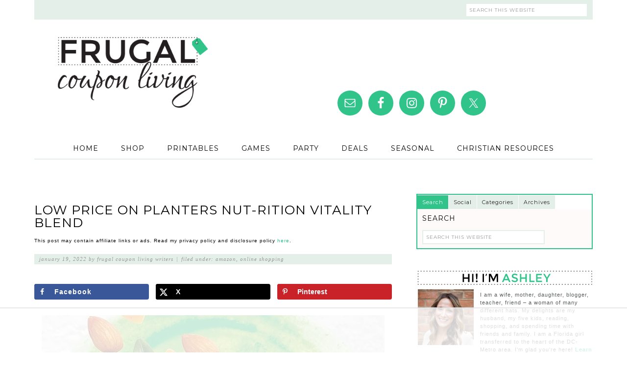

--- FILE ---
content_type: text/html
request_url: https://api.intentiq.com/profiles_engine/ProfilesEngineServlet?at=39&mi=10&dpi=936734067&pt=17&dpn=1&iiqidtype=2&iiqpcid=7d905ba9-b4f4-42d7-98a2-025563f8669a&iiqpciddate=1769410376136&pcid=7616ac80-882f-45b3-917c-fa3f527098b3&idtype=3&gdpr=0&japs=false&jaesc=0&jafc=0&jaensc=0&jsver=0.33&testGroup=A&source=pbjs&ABTestingConfigurationSource=group&abtg=A&vrref=https%3A%2F%2Fwww.frugalcouponliving.com
body_size: 53
content:
{"abPercentage":97,"adt":1,"ct":2,"isOptedOut":false,"data":{"eids":[]},"dbsaved":"false","ls":true,"cttl":86400000,"abTestUuid":"g_6efd0d0f-5fa9-4769-87b8-ebda19cdb43f","tc":9,"sid":1153280293}

--- FILE ---
content_type: text/html; charset=utf-8
request_url: https://www.google.com/recaptcha/api2/aframe
body_size: 266
content:
<!DOCTYPE HTML><html><head><meta http-equiv="content-type" content="text/html; charset=UTF-8"></head><body><script nonce="K4Jk2RatM-q83Bg6adCDuA">/** Anti-fraud and anti-abuse applications only. See google.com/recaptcha */ try{var clients={'sodar':'https://pagead2.googlesyndication.com/pagead/sodar?'};window.addEventListener("message",function(a){try{if(a.source===window.parent){var b=JSON.parse(a.data);var c=clients[b['id']];if(c){var d=document.createElement('img');d.src=c+b['params']+'&rc='+(localStorage.getItem("rc::a")?sessionStorage.getItem("rc::b"):"");window.document.body.appendChild(d);sessionStorage.setItem("rc::e",parseInt(sessionStorage.getItem("rc::e")||0)+1);localStorage.setItem("rc::h",'1769410386432');}}}catch(b){}});window.parent.postMessage("_grecaptcha_ready", "*");}catch(b){}</script></body></html>

--- FILE ---
content_type: text/plain
request_url: https://rtb.openx.net/openrtbb/prebidjs
body_size: -234
content:
{"id":"beaf9f18-49b5-4bae-ab63-7a476bedde3f","nbr":0}

--- FILE ---
content_type: text/plain
request_url: https://rtb.openx.net/openrtbb/prebidjs
body_size: -234
content:
{"id":"d46ee6c6-aea4-460e-8a89-4696eca99669","nbr":0}

--- FILE ---
content_type: text/plain
request_url: https://rtb.openx.net/openrtbb/prebidjs
body_size: -234
content:
{"id":"e8219817-7b72-4278-a3ed-0d158b0d6539","nbr":0}

--- FILE ---
content_type: text/plain
request_url: https://rtb.openx.net/openrtbb/prebidjs
body_size: -234
content:
{"id":"dfdf8652-c746-42f0-9c91-8f5111a0ca31","nbr":0}

--- FILE ---
content_type: text/plain; charset=utf-8
request_url: https://ads.adthrive.com/http-api/cv2
body_size: 3432
content:
{"om":["00xbjwwl","0iyi1awv","0z2q3gf2","1","10011/3b4b6b88bd3ac925e26c33fe3d42d63d","10011/ba9f11025c980a17f6936d2888902e29","10011/e74e28403778da6aabd5867faa366aee","1019_464327579","10310289136970_462615833","10310289136970_579599725","10310289136970_593674671","10310289136970_594352012","10ua7afe","11142692","11509227","11769257","1185:1610308445","1185:1610326628","11896988","11f4394b-6d8c-4fa0-83c8-c22bfd0f68b7","12010080","12010084","12010088","12168663","12171239","124843_10","124848_8","14891c91-8533-4266-b389-0ac32d26e64e","16kv3oel","17_23391215","17_24104633","17_24104696","17_24766942","17_24767241","17_24767251","1891/84814","1ftzvfyu","1ktgrre1","20fe3b61-6b9f-43db-8b38-6f9c856755b5","2132:46144469","2249:650650089","2249:650662457","2249:691925891","2249:703669956","2249:703670433","2307:1ktgrre1","2307:2xe5185b","2307:4etfwvf1","2307:6ejtrnf9","2307:7fmk89yf","2307:7xb3th35","2307:cv0h9mrv","2307:f3tdw9f3","2307:f5uvyvzt","2307:fqeh4hao","2307:g749lgab","2307:gn3plkq1","2307:h0cw921b","2307:hfqgqvcv","2307:hswgcqif","2307:lshbpt6z","2307:pi9dvb89","2307:s2ahu2ae","2307:u4atmpu4","2307:x5dl9hzy","2409_15064_70_85809016","2409_15064_70_85809022","2409_15064_70_86050271","2409_25495_176_CR52092921","2409_25495_176_CR52092954","2409_25495_176_CR52092957","2409_25495_176_CR52092958","2409_25495_176_CR52150651","2409_25495_176_CR52153848","2409_25495_176_CR52153849","2409_25495_176_CR52178316","2409_25495_176_CR52178317","2409_25495_176_CR52186411","248493046","25_53v6aquw","25_utberk8n","25_yi6qlg3p","2676:85392865","2676:85672714","2676:85672717","2676:85702145","2676:86083002","2676:86411022","2676:86411178","2676:86434322","2676:86434411","2676:86434779","2676:86739704","2676:86739708","2711_64_11769254","2715_9888_522709","2760:176_CR52092921","2760:176_CR52153849","2760:176_CR52186411","29414696","2gev4xcy","2jjp1phz","3018/165c3ebfa8080a87a0d21f3e5819da40","308_125204_13","31809564","33144395","33604871","33637455","34182009","3490:CR52092921","3490:CR52178317","3490:CR52223725","3658_15038_suixnuyn","3658_15078_fqeh4hao","3658_15106_u4atmpu4","3658_18008_76odrdws","3658_203382_f3tdw9f3","3658_22079_iy6hsneq","381513943572","3LMBEkP-wis","3a022f03-ee8c-4245-95e9-1ea2c93f2a4d","3aptpnuj","3v2n6fcp","409_189217","409_216386","409_216396","409_216416","409_216502","409_216503","409_220169","409_225978","409_225982","409_225988","409_226346","409_227223","409_227224","409_227226","409_230738","41532758","43919974","458901553568","462615644","47869802","481703827","485027845327","49869013","4etfwvf1","51372355","522567","523_354_8907148","53v6aquw","55092222","5510:cymho2zs","5510:u4atmpu4","557_409_223599","557_409_225988","55826909","558_93_5s8wi8hf","558_93_iy6hsneq","558_93_u4atmpu4","55961723","55ef51ad-30da-4d5c-972b-0a5a80f6093f","56341213","5726507783","579599725","593674671","59f197c0-3d50-4fb7-a6e2-38689e2918c6","5s8wi8hf","5ubl7njm","61263795","61526215","618576351","618653722","618876699","618980679","61900466","619089559","61916211","61916223","61916225","61916229","61926845","61932920","61932925","61932957","61945704","61945716","6226530649","6226543495","627301267","627309156","627309159","627506494","628086965","628153053","628222860","628444439","628456310","628456403","628622163","628622169","628622172","628622178","628622241","628622244","628622247","628622250","628683371","628687043","628687157","628687460","628687463","628803013","628841673","629007394","629009180","629167998","629168001","629168565","629171196","629171202","62946748","62976224","62978299","62978305","62983846","63047261","63100589","63110c0e-ce3b-43d2-ac68-82c7d8451a36","6547_67916_4Ue3pqC8xQAFAQsDG30A","690_99485_1610326728","697189993","697189994","697525780","6ejtrnf9","6mrds7pc","6pamm6b8","700109389","702397981","702423494","702759441","704889081","705115332","705115442","705115523","705116521","707162816","707991172","725307849769","7255_121665_axon-131","7255_121665_axon-134","7255_121665_axon-35","7354_138543_85809050","7354_217088_86434384","7354_217088_86434779","7354_217088_86690127","74243_74_18364062","74243_74_18364087","74243_74_18364134","74j1qch5","74wv3qdx","7592f35f-782b-434b-b447-ddc5fb5a08cc","7732580","793266622530","7a0tg1yi","7fmk89yf","7vplnmf7","7xb3th35","8140c3e9-0e0e-43d9-9b45-d3322615d644","8152859","8152879","8154363","8172741","8193078","8272f561-3cb9-4276-9cc8-0dff933fdaf0","85393222","85521077","85943199","86082721","86434184","86434323","86434384","86434563","86434787","86509229","86928021","86928027","8orkh93v","8rnx5lp3","8w4klwi4","9057/211d1f0fa71d1a58cabee51f2180e38f","90_12552078","9krcxphu","YlnVIl2d84o","a3ts2hcp","a566o9hb","a7wye4jw","b4051dfd-454b-45da-b333-3d5c170b1e8c","b6fb9f73-4dda-469e-80bb-f40c453c6027","banfrb6f","bb27f6d3-1f80-492e-9b40-21eaafc12818","bgyg2jg7","c25t9p0u","c2d7ypnt","cd6df771-aec3-43a9-a520-9ca144b12834","cfjsq3yd","cr-2azmi2ttu9vd","cr-2azmi2ttuatj","cr-2azmi2ttubwe","cr-2azmi2ttubxe","cr-aaqt0j8vubwj","cr-aawz3f3qubwj","cr-wzt6eo5fubwe","cv0h9mrv","d3bf7932-fbb7-4092-866e-1c840f6f027c","de66hk0y","e38qsvko","e9qxwwf1","eea1dc55-9daf-451c-a928-8a573aba49c8","f3h9fqou","fcn2zae1","fjp0ceax","fqeh4hao","g749lgab","gbrnhd0n","gn3plkq1","hffavbt7","hfqgqvcv","hrwidqo8","hu52wf5i","hwr63jqc","i2aglcoy","ims4654l","iqdsx7qh","iy6hsneq","jsy1a3jk","k0csqwfi","k2xfz54q","k9ove2bo","kgqovbkw","kk5768bd","lp37a2wq","lshbpt6z","lxlnailk","m30fx1mp","mnzinbrt","mohri2dm","mznp7ktv","n8w0plts","n9ths0wd","o2s05iig","ofoon6ir","oz31jrd0","p91c42i1","pi9dvb89","plth4l1a","pz8lwofu","qt09ii59","r8ojak5k","rnvjtx7r","ru42zlpb","s2ahu2ae","s4s41bit","t73gfjqn","ti0s3bz3","u30fsj32","u4atmpu4","u8px4ucu","ujl9wsn7","v705kko8","vdcb5d4i","w1ws81sy","wih2rdv3","ws5qkh9j","wvuhrb6o","xnfnfr4x","yass8yy7","yi6qlg3p","z4ptnka9","zaiy3lqy","zfexqyi5","zgw37lur","zmciaqa3","zvdz58bk","7979132","7979135"],"pmp":[],"adomains":["123notices.com","1md.org","about.bugmd.com","acelauncher.com","adameve.com","akusoli.com","allyspin.com","askanexpertonline.com","atomapplications.com","bassbet.com","betsson.gr","biz-zone.co","bizreach.jp","braverx.com","bubbleroom.se","bugmd.com","buydrcleanspray.com","byrna.com","capitaloneshopping.com","clarifion.com","combatironapparel.com","controlcase.com","convertwithwave.com","cotosen.com","countingmypennies.com","cratedb.com","croisieurope.be","cs.money","dallasnews.com","definition.org","derila-ergo.com","dhgate.com","dhs.gov","displate.com","easyprint.app","easyrecipefinder.co","fabpop.net","familynow.club","fla-keys.com","folkaly.com","g123.jp","gameswaka.com","getbugmd.com","getconsumerchoice.com","getcubbie.com","gowavebrowser.co","gowdr.com","gransino.com","grosvenorcasinos.com","guard.io","hero-wars.com","holts.com","instantbuzz.net","itsmanual.com","jackpotcitycasino.com","justanswer.com","justanswer.es","la-date.com","lightinthebox.com","liverrenew.com","local.com","lovehoney.com","lulutox.com","lymphsystemsupport.com","manualsdirectory.org","meccabingo.com","medimops.de","mensdrivingforce.com","millioner.com","miniretornaveis.com","mobiplus.me","myiq.com","national-lottery.co.uk","naturalhealthreports.net","nbliver360.com","nikke-global.com","nordicspirit.co.uk","nuubu.com","onlinemanualspdf.co","original-play.com","outliermodel.com","paperela.com","paradisestays.site","parasiterelief.com","peta.org","photoshelter.com","plannedparenthood.org","playvod-za.com","printeasilyapp.com","printwithwave.com","profitor.com","quicklearnx.com","quickrecipehub.com","rakuten-sec.co.jp","rangeusa.com","refinancegold.com","robocat.com","royalcaribbean.com","saba.com.mx","shift.com","simple.life","spinbara.com","systeme.io","taboola.com","tackenberg.de","temu.com","tenfactorialrocks.com","theoceanac.com","topaipick.com","totaladblock.com","usconcealedcarry.com","vagisil.com","vegashero.com","vegogarden.com","veryfast.io","viewmanuals.com","viewrecipe.net","votervoice.net","vuse.com","wavebrowser.co","wavebrowserpro.com","weareplannedparenthood.org","xiaflex.com","yourchamilia.com"]}

--- FILE ---
content_type: text/plain
request_url: https://rtb.openx.net/openrtbb/prebidjs
body_size: -87
content:
{"id":"c820d47d-8aa4-42db-bba8-7e6a4ade7787","nbr":0}

--- FILE ---
content_type: text/plain
request_url: https://rtb.openx.net/openrtbb/prebidjs
body_size: -234
content:
{"id":"3019eb94-3010-4d08-8567-9e976062a2bd","nbr":0}

--- FILE ---
content_type: text/plain
request_url: https://rtb.openx.net/openrtbb/prebidjs
body_size: -234
content:
{"id":"37a270ab-3388-4830-8522-8d083de64aab","nbr":0}

--- FILE ---
content_type: text/plain
request_url: https://rtb.openx.net/openrtbb/prebidjs
body_size: -234
content:
{"id":"45fbda01-283c-4c21-97a1-5b98cc55328b","nbr":0}

--- FILE ---
content_type: text/plain
request_url: https://rtb.openx.net/openrtbb/prebidjs
body_size: -234
content:
{"id":"94c547d1-a26b-4593-80f9-bb8f6762ed43","nbr":0}

--- FILE ---
content_type: text/plain
request_url: https://rtb.openx.net/openrtbb/prebidjs
body_size: -234
content:
{"id":"0b01247a-6e18-48c4-bd3a-361fbb5fd8ff","nbr":0}

--- FILE ---
content_type: text/plain; charset=UTF-8
request_url: https://at.teads.tv/fpc?analytics_tag_id=PUB_17002&tfpvi=&gdpr_consent=&gdpr_status=22&gdpr_reason=220&ccpa_consent=&sv=prebid-v1
body_size: 56
content:
OTZkYzY5Y2ItNmU0Zi00NDBhLThlZTUtNjFiY2Q4MzZhMzIzIy02LTc=